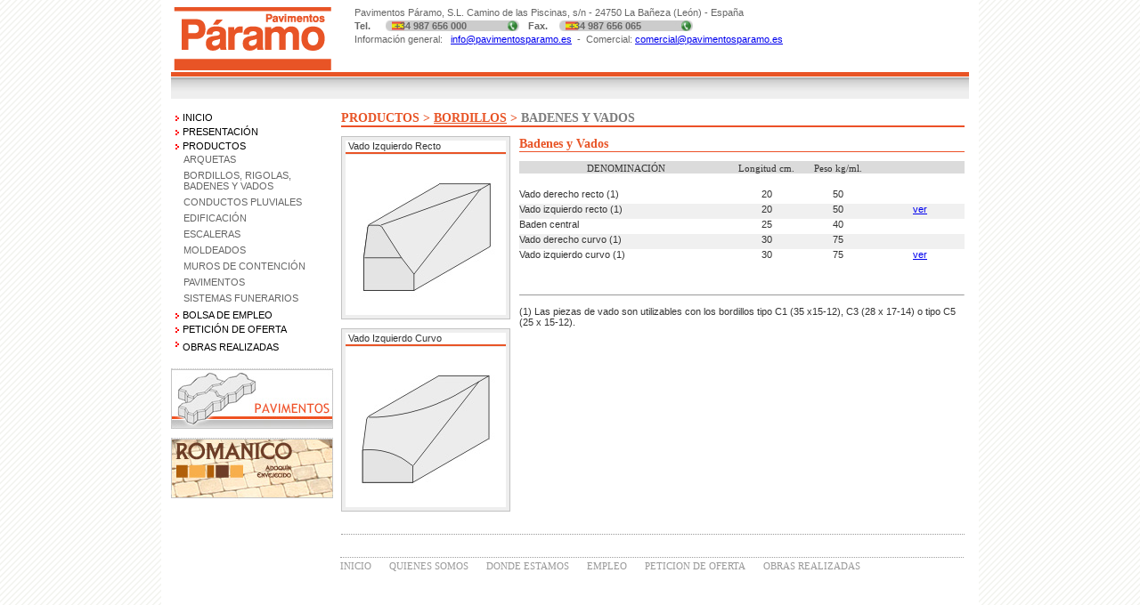

--- FILE ---
content_type: text/html; charset=UTF-8
request_url: http://www.pavimentosparamo.com/bord055.php
body_size: 7312
content:
<!DOCTYPE html PUBLIC "-//W3C//DTD XHTML 1.0 Transitional//EN" "http://www.w3.org/TR/xhtml1/DTD/xhtml1-transitional.dtd">
<html xmlns="http://www.w3.org/1999/xhtml" lang="ES" xml:lang="ES">
<head>
<meta http-equiv="Content-Type" content="text/html; charset=utf-8" />
<title>Prefabricados de Hormigón Pavimentos Páramo. Badenes y Vados</title>
<script type="text/javascript" src="js/togglemenu.js"></script>
<script type="text/javascript" src="js/funciones.js"></script>
<link href="css/estilos.css" rel="stylesheet" type="text/css" />
<link href="css/textos.css" rel="stylesheet" type="text/css" />
<link href="css/ol.css" rel="stylesheet" type="text/css" />
</head>

<body>
<div id="contenedor">
  <div id="cabecera">
    <div id="logo2">
      <h1>Pavimentos Páramo</h1>
    </div>
    <div class="texto2" id="pie3">
      <div id="pie11">Pavimentos Páramo,   S.L. 
        Camino de las Piscinas, s/n  - 
        24750 La Bañeza   (León) - 
        España<br />
      </div>
      <div  id="pie22">
        <div id="pie222" class="telefono">Tel.&nbsp;&nbsp;&nbsp;&nbsp;&nbsp;&nbsp;&nbsp;&nbsp;&nbsp;+34 987 656 000</div>
        <div id="pie2222" class="telefono">Fax.&nbsp;&nbsp;&nbsp;&nbsp;&nbsp;&nbsp;&nbsp;&nbsp;+34 987 656 065</div>
      </div>
      <div  id="pie33"> Información general:   <a href="mailto:info@pavimentosparamo.es">info@pavimentosparamo.es</a>&nbsp; -&nbsp; Comercial: <a href="mailto:comercial@pavimentosparamo.es">comercial@pavimentosparamo.es</a> </div>
    </div>
  <div id="menutop"></div>
  </div>  <div id="cuerpo">
  <div id="menuleft">
    
<ul class="menu">
  <li class="flechita"><a href="index.php">INICIO</a></li>
  <li class="flechita"><a href="#">PRESENTACIÓN</a>
   <ul> 
    <li><a href="quienes.php">QUIENES SOMOS</a></li> 
    <li><a href="donde.php">DONDE ESTAMOS</a></li> 
  </ul> 
  </li>
  <li class="flechita"><a href="#">PRODUCTOS</a>
   <ol> 
    <li><a href="arq000.php">ARQUETAS</a></li> 
    <li><a href="bord000.php">BORDILLOS, RIGOLAS, BADENES Y VADOS</a></li> 
    <li><a href="cp000.php">CONDUCTOS PLUVIALES</a></li>
    <li><a href="blq000.php">EDIFICACIÓN</a></li>
    <li><a href="esc000.php">ESCALERAS</a></li>
    <li><a href="mold000.php">MOLDEADOS</a></li>
    <li><a href="mur000.php">MUROS DE CONTENCIÓN</a></li>
    <li><a href="adoq000.php">PAVIMENTOS</a></li>
    <li><a href="nichos000.php">SISTEMAS FUNERARIOS</a></li>
   </ol>           
  </li>
  <li class="flechita"><a href="bolsaempleo.php">BOLSA DE EMPLEO</a></li>
  <li class="flechita"><a href="peticionoferta.php">PETICIÓN DE OFERTA</a></li>
  <li class="flechita"><span>OBRAS REALIZADAS</span></li>
</ul>
<div id="menuleft">
  <div id="bannerArquetas" class="banners">
   	  <h2>
       	  <a href="adoq000.php">Pavimentos</a>      </h2>
      <a href="adoq000.php">
      	<img src="gifs/bannerPavimentos.jpg" class="imagenBanners" width="182" height="67" />      </a>  </div>

  <div id="bannerMoldeados" class="banners">
   	  <h2>
       	  <a href="http://www.romanico.es" target="_blank">Rom&aacute;nico</a>      </h2>
    <a href="http://www.romanico.es" target="_blank">
   	<img src="gifs/bannerromanico2.jpg" class="imagenBanners" width="182" height="67" />    </a>  </div>
    
    
</div></div>
    <div id="cuerpo2">
      <div id="cuerpoSeccion">
        <div id="titular2"><span class="titularSeccion">PRODUCTOS &gt; <a href="bord000.php">BORDILLOS</a> &gt;</span><span class="titular1">  BADENES Y VADOS</span></div>
        <div id="contenedorSeccion1">
          <div id="productoLeft">
            <div class="imagenesProductos" id="imagen1">
              <div class="titulofoto" id="titulofoto2">Vado Izquierdo Recto</div>
              <div class="imagenProductos2" id="imagen2"><img src="productos/bordillos/bord050c.jpg" width="180" height="180" /></div>
            </div>
            <div class="imagenesProductos" id="imagen3">
              <div class="titulofoto" id="titulofoto">Vado Izquierdo Curvo</div>
              <div class="imagenProductos2" id="imagen4"><img src="productos/bordillos/bord050d.jpg" alt="" width="180" height="180" /></div>
            </div>
          </div>
          <div id="contenedorSeccion2">
            <div class="titularSeccionProductos">Badenes y Vados</div>
            <table width="100%" border="0" cellspacing="0" cellpadding="0">
              <tr>
                <th width="48%" scope="col">DENOMINACIÓN</th>
                <th width="15%" scope="col">Longitud cm.</th>
                <th width="17%" scope="col">Peso kg/ml.</th>
                <th width="20%" scope="col">&nbsp;</th>
              </tr>
              <tr>
                <td class="texto">&nbsp;</td>
                <td class="textoCentrado">&nbsp;</td>
                <td class="textoCentrado">&nbsp;</td>
                <td class="textoCentrado">&nbsp;</td>
              </tr>
              <tr>
                <td class="texto">Vado derecho recto (1)</td>
                <td class="textoCentrado">20</td>
                <td class="textoCentrado">50</td>
                <td class="textoCentrado">&nbsp;</td>
              </tr>
              <tr bgcolor="#F0F0F0">
                <td class="texto">Vado izquierdo recto (1)</td>
                <td class="textoCentrado">20</td>
                <td class="textoCentrado">50</td>
                <td class="textoCentrado"><a href="javascript:popup1('bordillos/bordillo_vado_izqdo_recto.jpg',335,310);">ver</a></td>
              </tr>
              <tr bgcolor="#FFFFFF">
                <td class="texto">Baden central</td>
                <td class="textoCentrado">25</td>
                <td class="textoCentrado">40</td>
                <td class="textoCentrado">&nbsp;</td>
              </tr>
              <tr bgcolor="#F0F0F0">
                <td class="texto">Vado derecho curvo (1)</td>
                <td class="textoCentrado">30</td>
                <td class="textoCentrado">75</td>
                <td class="textoCentrado">&nbsp;</td>
              </tr>
              <tr bgcolor="#FFFFFF">
                <td class="texto">Vado izquierdo curvo (1)</td>
                <td class="textoCentrado">30</td>
                <td class="textoCentrado">75</td>
                <td class="textoCentrado"><a href="javascript:popup1('bordillos/bordillo_vado_izqdo_curvo.jpg',335,310);">ver</a></td>
              </tr>
              <tr bgcolor="#F0F0F0">
                <td colspan="4" bgcolor="#FFFFFF" class="texto"><p><br />
                </p>
                  <hr size="1" />
                <p>                  (1) Las piezas de vado son utilizables con los bordillos tipo C1            (35 x15-12), C3 (28 x 17-14) o tipo C5 (25 x 15-12).</p></td>
              </tr>
            </table>
          </div>
          <div id="productosCentro"></div>
        </div>
      </div>
    </div>
  </div>
  <div id="pie">
      <ol id="menupie">
        <li><a href="index.php">INICIO</a></li>
        <li><a href="quienes.php">QUIENES SOMOS</a></li>
        <li><a href="donde.php">DONDE ESTAMOS</a></li>
        <li><a href="bolsaempleo.php">EMPLEO</a></li>
        <li><a href="peticionoferta.php">PETICION DE OFERTA</a></li>
        <li><a href="#">OBRAS REALIZADAS</a></li>
      </ol>
  <div id="pie2"></div>
  </div></div>
</body>
</html>


--- FILE ---
content_type: text/css
request_url: http://www.pavimentosparamo.com/css/estilos.css
body_size: 10232
content:
body {
	margin-top: 0px;
	background-image: url(../gifs/fondo.png);
	background-repeat:  repeat-y;
	background-position: center;

}

.titulofoto {
	float: left;
	width: 177px;
	padding-left: 3px;
	font-family: Verdana, Arial, Helvetica, sans-serif;
	font-size: 0.7em;
	color: #333333;
	border-bottom-width: 2px;
	border-bottom-style: solid;
	border-bottom-color: #E85426;
	margin-bottom: 1px;
	padding-bottom: 1px;
	background-color: #FFFFFF;
}
.titulofotoLargo {
	float: left;


	width: 487
.px;
	padding-left: 3px;
	font-family: Verdana, Arial, Helvetica, sans-serif;
	font-size: 0.7em;
	color: #333333;
	border-bottom-width: 2px;
	border-bottom-style: solid;
	border-bottom-color: #E85426;
	margin-bottom: 1px;
	padding-bottom: 1px;
	width: 487px;
	background-color: #FFFFFF;
}
.fotoPlanta {
	float: right;
	margin-left: 10px;
	padding: 2px;
	border: 3px solid #D1D1D1;
}



h1 {
	display: none;
}
h2 {
	display: none;
	padding: 0px;
	margin: 0px;
}
.menu {
	float: left;
	width: 170px;
}
.ocultar {display:none;} 
.mostrar {display: block;}
.flechita {
	list-style-type: none;
	background-image: url(../gifs/flechitas2.gif);
	background-repeat: no-repeat;

}

.item {
	float: left;
	width: 398px;
	padding-left: 15px;
	margin-bottom: 5px;
	background-image: url(../gifs/flechitas.gif);
	background-repeat: no-repeat;
}
.imagenesProductos {
	float: left;
	width: 180px;
	border: 1px solid #C2C2C2;
	background-color: #EEEEEE;
	padding: 4px;
	margin-bottom: 10px;
}
.imagenesProductos2 {
	float: left;
	width: 180px;
	border: 1px solid #C2C2C2;
	background-color: #EEEEEE;
	padding: 4px;
	margin-bottom: 10px;
	margin-right: 10px;
}
.imagenesProductos3 {
	float: left;
	width: 490px;
	border: 1px solid #C2C2C2;
	background-color: #EEEEEE;
	padding: 4px;
	margin-bottom: 10px;
	margin-right: 0px;
}
.imagenesProductos4 {
	float: left;
	width: 235px;
	height: 180px;
	border: 1px solid #C2C2C2;
	background-color: #EEEEEE;
	padding: 4px;
	margin-bottom: 10px;
}
.imagenProductos3 {
	float: left;
	width: 490px;
	background-color: #FFFFFF;
	height: 180px;
	text-align: center;
}




.imagenProductos2 {
	float: left;
	width: 180px;
	background-color: #FFFFFF;
	height: 180px;
	text-align: center;
}
.contenedorSeccion {
	float: right;
	width: 500px;
	margin-bottom: 10px;
}
.contenedorSeccion2 {
	float: right;
	width: 700px;
	margin-bottom: 10px;
}

.fotoalternativa {
	float: right;
	width: 500px;
	margin-bottom: 10px;
}


#contenedor {
	margin-right: auto;
	margin-left: auto;
	width: 916px;
}
#contenedor #cabecera #menutop {
	background-image: url(../gifs/fondoBarratop.jpg);
	float: left;
	height: 37px;
	width: 896px;
	margin-left: 10px;
	display: inline;
	margin-bottom: 0px;
	background-repeat: repeat-x;
}

#contenedor #cabecera #top {
	/*background-image: url(../gifs/top.jpg);*/
	float: left;
	height: 17px;
	width: 916px;
}
#contenedor #cabecera #logo {
	background-image: url(../gifs/logo.jpg);
	float: left;
	height: 73px;
	width: 191px;
}
#contenedor #cabecera #logo2 {
	float: left;
	background-image: url(../gifs/logo.png);
	height: 73px;
	width: 183px;
	margin-left: 10px;
	margin-top: 8px;
}

#contenedor #cabecera #banner {
	float: left;
	width: 712px;
	height: 73px;
	font-family: "Trebuchet MS";
	font-size: 0.7em;
	text-align: right;
	margin-top: 5px;
}
#contenedor #cabecera {
	float: left;
	width: 916px;
	/*background-image: url(../gifs/fondoContenedor.jpg);*/
	background-repeat:   repeat-y;
}
#contenedor  #bottom  {
	/*background-image: url(../gifs/bottom.jpg);*/
	background-repeat: no-repeat;
	float: left;
	height: 25px;
	width: 916px;
}
#contenedor   #cuerpo  {
	float: left;
	width: 896px;
	padding-left: 10px;
	padding-right: 10px;
	/*background-image: url(../gifs/fondoContenedor.jpg);*/
	background-repeat: repeat-y;
}
#contenedor #cuerpo #cuerpo2 #colageHome {
	float: left;
	width: 703px;
	background-image: url(../gifs/colagehome.jpg);
	background-repeat: no-repeat;
	height: 311px;
}
#contenedor  #cuerpo  #menuleft  {
	float: left;
	width: 181px;
	margin-top: 5px;
}
#contenedor #cuerpo #menuleft #bannerArquetas {
	float: left;
	width: 182px;
	margin-top: 10px;
	background-position: bottom;
	background-repeat: no-repeat;
	border-top-width: 1px;
	border-top-style: dotted;
	border-top-color: #CCCCCC;
}
#contenedor #cuerpo #cuerpo2 {
	float: left;
	width: 700px;
	padding-left: 10px;
	padding-top: 6px;
}
#contenedor #cuerpo #cuerpo2 #bloque1 {
	float: left;
	width: 419px;
	border: 1px solid #C2C2C2;
	padding: 5px;
	height: 154px;
}
#contenedor #cuerpo #cuerpo2 #bloque1 #interior1 {
	float: left;
	width: 413px;
	background-color: #EFEFEF;
	padding: 3px;
	height: 148px;
}
#contenedor #cuerpo #cuerpo2 #titular1 {
	float: left;
	width: 432px;
	margin-right: 10px;
}
#contenedor #cuerpo #cuerpo2 #titular1 #titular2 {
	float: left;
	width: 431px;
	margin-bottom: 3px;
	border-bottom-width: 2px;
	border-bottom-style: solid;
	border-bottom-color: #EC5027;
}
#contenedor #cuerpo #cuerpo2 #titular1 #bloque1 #interior1 ul {
	padding: 5px;
	float: left;
	list-style-type: none;
	margin: 0px;
}

#contenedor #cuerpo #cuerpo2 #titular3 #interior2 #calidadHome {
	float: left;
	margin-top: 5px;
}


#contenedor #cuerpo #cuerpo2 #titular3 {
	float: left;
	width: 253px;
	padding-left: 0px;
}
#contenedor #cuerpo #cuerpo2 #titular3 #titular4 {
	float: left;
	width: 252px;
	margin-bottom: 3px;
	border-bottom-width: 2px;
	border-bottom-style: solid;
	border-bottom-color: #E5541F;
}
#contenedor #cuerpo #cuerpo2 #titular3 #interior2 {
	float: left;
	width: 238px;
	border: 1px solid #C2C2C2;
	padding: 7px;
	height: 150px;
}
#contenedor #cuerpo #cuerpo2 #cuerpo3 {
	float: left;
	width: 695px;
	padding-left: 0px;
	margin-top: 10px;
}
#contenedor #pie {
	float: left;
	width: 916px;
	background-color: #FFFFFF;
	padding-top: 5px;
}
#contenedor #pie #menupie {
	float: left;
	width: 700px;
	list-style-type: none;
	padding: 0px;
	margin-left: 200px;
	margin-top: 0px;
	border-top-width: 1px;
	border-top-style: dotted;
	border-top-color: #9F9F9F;
	padding-top: 3px;
	display: inline;
	margin-bottom: 0px;
}

#contenedor #pie #pie2 {
	float: none;
	width: 600px;
	margin-top: 5px;
	padding-left: 195px;
}
#contenedor  #pie  #pie3  {
	float: left;
	width: 715px;
	margin-left: 200px;
	margin-top: 10px;
}
#contenedor #cuerpo #cuerpo2 #cuerpo3 #bannerRomanico {
	background-image: url(../gifs/bannerromanico.jpg);
	float: left;
	height: 51px;
	width: 431px;
	background-repeat: no-repeat;
	background-position: left top;
	padding-top: 56px;
}
#contenedor #cuerpo #cuerpo2 #cuerpo3 #bannersHome {
	float: left;
	width: 139px;
	padding-left: 110px;
	background-image: url(../gifs/paramoSplitblock.gif);
	height: 51px;
	background-repeat: no-repeat;
	margin-left: 13px;
	display: inline;
}
#contenedor #cuerpo #cuerpo2 #cuerpo3 #bannerDrain {
	float: left;
	width: 194px;
	padding-left: 60px;
	margin-top: 10px;
	background-image: url(../gifs/paramodrain.gif);
	background-repeat: no-repeat;
	height: 50px;
	margin-left: 10px;
	display: inline;
}
#contenedor #pie #pie3 a {
	color: #9C5209;
	text-decoration: none;
}
#contenedor #pie #pie3 a:hover {
	color: #E85426;
	text-decoration: underline;
}
#contenedor #cuerpo #menuleft #textosbanner {
	float: left;
	width: 182px;
	margin-top: 5px;
	margin-bottom: 0px;
}
#contenedor #cuerpo #cuerpo2 #cuerpoSeccion {
	float: left;
	width: 700px;
}
#contenedor #cuerpo #cuerpo2 #cuerpoSeccion #titular2 {
	float: left;
	width: 700px;
	margin-bottom: 10px;
	border-bottom-width: 2px;
	border-bottom-style: solid;
	border-bottom-color: #EC5027;
}
#contenedor #cuerpo #cuerpo2 #cuerpoSeccion #contenedorSeccion1 {
	float: left;
	width: 700px;
	margin-bottom: 20px;
	border-bottom-width: 1px;
	border-bottom-style: dotted;
	border-bottom-color: #999999;
	padding-bottom: 10px;
}
#contenedor #cuerpo #cuerpo2 #cuerpoSeccion #contenedorSeccion1 #productoLeft {
	float: left;
	width: 200px;
}
#contenedor #cuerpo #cuerpo2 #cuerpoSeccion #contenedorSeccion1 #contenedorSeccion2 {
	float: right;
	width: 500px;
}
#contenedor #cuerpo #cuerpo2 #cuerpoSeccion #contenedorSeccion1 #fotoalternativa {
	float: right;
	width: 495px;
	margin-bottom: 10px;
}
#contenedor #cuerpo #cuerpo2 #cuerpoSeccion #contenedorSeccion1 #productosCentro {
	float: left;
	width: 700px;
	margin-top: 5px;
}
#contenedor #cuerpo #menuleft #bannerIndex {
	float: left;
	width: 182px;
	background-image: url(../gifs/bannerArquetasSifonicas.jpg);
	height: 110px;
	margin-top: 10px;
	background-position: bottom;
	background-repeat: no-repeat;
	border-top-width: 1px;
	border-top-style: dotted;
	border-top-color: #CCCCCC;
}
.imagenBanners {
	border-top-style: none;
	border-right-style: none;
	border-bottom-style: none;
	border-left-style: none;
}
.manualtecnico {
	float: left;
	margin-right: 10px;
	border-top-style: none;
	border-right-style: none;
	border-bottom-style: none;
	border-left-style: none;
}

.banners {
	float: left;
	width: 182px;
	height: 67px;
	margin-top: 10px;
	background-position: bottom;
	background-repeat: no-repeat;
	border-top-width: 1px;
	border-top-style: dotted;
	border-top-color: #CCCCCC;
}
#contenedor #cuerpo #cuerpo2 #cuerpoSeccion #contenedorSeccion1 #colores {

}
.cajaColores {
	background-color: #F2F2F2;
	border: 1px solid #D3D3D3;
	margin-top: 8px;
	padding: 3px;
	width: 492px;
	float: left;
}
#contenedor #cuerpo #cuerpo2 #cuerpoSeccion #contenedorSeccion1 #colores_adoq030 {
	margin-bottom: 13px;
}
#contenedor #cuerpo #cuerpo2 #cuerpoSeccion #contenedorSeccion1 #colores_adoq050 {
	margin-bottom: 52px;
}
#contenedor #cuerpo #cuerpo2 #cuerpoSeccion #contenedorSeccion1 #contenedorSecciona #escaleras {
	float: left;
	width: 498px;
}
.cajaColores ul {
	padding: 0px;
	margin-top: 0px;
	margin-right: 0px;
	margin-bottom: 0px;
	margin-left: 20px;
	list-style-type: square;
}
.cajaColores ul li {
	margin-bottom: 5px;
}
#contenedor #cabecera #pie3 {
	float: right;
	width: 700px;
	margin-top: 8px;
}

#contenedor  #cabecera  #pie3  #pie11 {
	float: left;
	width: 715px;
	height: 15px;
}
#contenedor  #cabecera  #pie3  #pie22 {
	float: left;
	width: 715px;
	height: 15px;
}
#contenedor  #cabecera  #pie3  #pie33 {
	float: left;
	width: 715px;
	height: 15px;
}
.ejecucion {
	float: right;
	margin-left: 10px;
	padding: 2px;
	border: 3px solid #DADADA;
}


--- FILE ---
content_type: text/css
request_url: http://www.pavimentosparamo.com/css/textos.css
body_size: 2590
content:
.titular1 {
	font-family: "Trebuchet MS";
	font-size: 0.9em;
	color: #7D7D7D;
	font-weight: bold;
}
.titularSeccion {
	font-family: "Trebuchet MS";
	font-size: 0.9em;
	color: #E85426;
	font-weight: bold;
}
.titularSeccion a {
	font-family: "Trebuchet MS";
	color: #E85426;
	font-weight: bold;
}

.titularSeccionProductos {
	font-family: "Trebuchet MS";
	font-size: 0.9em;
	color: #E85426;
	font-weight: bold;
	border-bottom-width: 1px;
	border-bottom-style: solid;
	border-bottom-color: #EC5027;
	margin-bottom: 10px;
	float: right;
	width: 500px;
}
.titularSeccionProductos2 {
	font-family: "Trebuchet MS";
	font-size: 0.9em;
	color: #E85426;
	font-weight: bold;
	border-bottom-width: 1px;
	border-bottom-style: solid;
	border-bottom-color: #EC5027;
	margin-bottom: 10px;
	float: right;
	width: 700px;
}



.texto {
	font-family: Verdana, Arial, Helvetica, sans-serif;
	font-size: 0.7em;
	color: #333333;
}
.textoCentrado {
	font-family: Verdana, Arial, Helvetica, sans-serif;
	font-size: 0.7em;
	color: #333333;
	text-align: center;
}

.texto2 {
	font-family: Verdana, Arial, Helvetica, sans-serif;
	font-size: 0.7em;
	color: #666666;
}
.texto2Justificado {
	font-family: Verdana, Arial, Helvetica, sans-serif;
	font-size: 0.7em;
	color: #666666;
	text-align: justify;
}

.texto3 {
	font-family: Verdana, Arial, Helvetica, sans-serif;
	font-size: 0.7em;
	color: #882E0F;
}
.texto3Justificado {
	font-family: Verdana, Arial, Helvetica, sans-serif;
	font-size: 0.7em;
	color: #882E0F;
	text-align: justify;
}

.texto4 {
	font-family: Verdana, Arial, Helvetica, sans-serif;
	font-size: 0.7em;
	color: #D21B00;
	font-weight: bold;
}
th {
	font-family: "Trebuchet MS";
	font-size: 0.7em;
	color: #333333;
	font-weight: normal;
	background-color: #DBDBDB;
	padding-top: 2px;
	border: 1px none #666666;
}
td {
	padding-bottom: 5px;

}
.submenus {
	font-family: Verdana, Arial, Helvetica, sans-serif;
	font-size: 0.7em;
	color: #000000;
	list-style-type: none;
}
.submenus li {
	margin-bottom: 5px;
	background-image: url(../gifs/flechitas2.gif);
	background-repeat: no-repeat;
	padding-left: 18px;
	padding-top: 0px;
}
.submenus li a {
	color: #333333;

}
.submenus a:hover {
	color: #666666;
	text-decoration: none;
}

.submenus li li {
	margin-top: 8px;
	margin-left: -30px;
	list-style-type: none;
}
.titularSeccion a:visited {
	font-family: "Trebuchet MS";
	color: #E85426;
	font-weight: bold;
}
.telefono {
	background-image: url(../gifs/fondotelefono.png);
	float: left;
	width: 185px;
	margin-right: 10px;
	background-position: right;
	background-repeat: no-repeat;
	font-weight: bold;
}


--- FILE ---
content_type: text/css
request_url: http://www.pavimentosparamo.com/css/ol.css
body_size: 2730
content:
@charset "utf-8";
/* CSS Document */


#contenedor #pie #menupie li {
	float: left;
	margin-right: 20px;
	font-family: "Trebuchet MS";
	font-size: 0.7em;
	color: #666666;
	margin-bottom: 10px;
}
#contenedor #pie #menupie li a {
	color: #999999;
	text-decoration: none;
}
#contenedor #pie #menupie li a:hover {
	color: #999999;
	text-decoration: underline;
}

#contenedor #cuerpo #menuleft ul {
	background-color: #FFFFFF;
	list-style-type: none;
	float: left;
	width: 181px;
	margin: 0px;
	padding: 0px;
}

#contenedor #cuerpo #menuleft ul li {
	background-color: #FFFFFF;
	margin-top: 0px;
	margin-right: 0px;
	margin-bottom: 1px;
	margin-left: 0px;
	padding-left: 13px;
	padding-top: 3px;
	padding-bottom: 0px;
	float: left;
	width: 169px;
}
#contenedor #cuerpo #menuleft ul li span {
	font-family: Arial;
	font-size: 0.7em;
}

#contenedor #cuerpo #menuleft ul li a {
	font-family: Arial, Helvetica, sans-serif;
	font-size: 0.7em;
	color: #000000;
	font-weight: normal;
	text-decoration: none;
	width: 169px;
	float: left;
}
#contenedor #cuerpo #menuleft ul li a:hover {


}
#contenedor #cuerpo #menuleft ul li:hover {
	background-color: #E0E0E0;
}
#contenedor #cuerpo #menuleft ul li ul {
	background-color: #DDDDDD;
	list-style-type: none;
	float: left;
	width: 180px;
	margin: 0px;
	padding: 0px;
	margin-left: -10px;
}
#contenedor #cuerpo #menuleft ul li ul li {
	margin-top: 0px;
	margin-right: 0px;
	margin-bottom: 0px;
	margin-left: -4px;
	padding-left: 15px;
	padding-top: 2px;
	padding-bottom: 2px;
	float: left;
	width: 169px;
	background-color: #FFFFFF;
}
#contenedor #cuerpo #menuleft ul li ul li a {
	font-family: Arial, Helvetica, sans-serif;
	font-size: 0.7em;
	color: #666666;
	font-weight: normal;
	text-decoration: none;
	width: 169px;
}
#contenedor #cuerpo #menuleft ul li ul li a:hover {
	text-decoration: none;
	color: #666666;
}

#contenedor #cuerpo #menuleft ul li ul li:hover {
	background-color: #F3F3F3;
}


#contenedor   #cuerpo   #menuleft   ul li ol  {
	background-color: #FFFFFF;
	list-style-type: none;
	float: left;
	width: 180px;
	margin: 0px;
	padding: 0px;
	margin-left: -10px;
}
#contenedor   #cuerpo   #menuleft   ul   li ol li  {
	margin-top: 0px;
	margin-right: 0px;
	margin-bottom: 0px;
	margin-left: -4px;
	padding-left: 15px;
	padding-top: 3px;
	padding-bottom: 3px;
	float: left;
	width: 168px;
	background-color: #FFFFFF;
}
#contenedor   #cuerpo   #menuleft   ul   li   ol li a  {
	font-family: Arial, Helvetica, sans-serif;
	font-size: 0.7em;
	color: #666666;
	font-weight: normal;
	text-decoration: none;
	width: 169px;
}
#contenedor  #cuerpo  #menuleft  ul  li  ol li a:hover {
	color: #666666;
}
#contenedor  #cuerpo  #menuleft  ul  li ol li:hover {
	background-color: #F3F3F3;
}


--- FILE ---
content_type: text/javascript
request_url: http://www.pavimentosparamo.com/js/funciones.js
body_size: 234
content:

function popup1(url,width,height){
	pagina='productos/'+url;
	window.open (pagina,'window','toolbar=no,location=no,titlebar=no,directories=no,status=no,scrollbars=no,resizable=no,copyhistory=no,width='+width+',height='+height) 
}